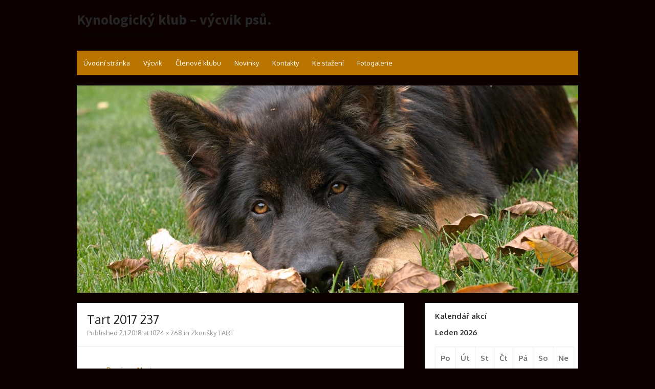

--- FILE ---
content_type: text/html; charset=UTF-8
request_url: http://www.kynologiechlum.cz/fotogalerie/zkousky-tart/tart-2017-237/
body_size: 6650
content:
<!DOCTYPE html>
<html lang="cs-CZ">
<head>
	<meta charset="UTF-8">
	<meta name="viewport" content="width=device-width, initial-scale=1">
	<link rel="profile" href="http://gmpg.org/xfn/11">
		
	<!--[if lt IE 9]>
	<script src="http://www.kynologiechlum.cz/wp-content/themes/the-box/js/html5.js" type="text/javascript"></script>
	<![endif]-->	
	<title>Tart 2017 237 &#8211; Kynologický klub &#8211; výcvik psů.</title>
<link rel='dns-prefetch' href='//fonts.googleapis.com' />
<link rel='dns-prefetch' href='//s.w.org' />
<link rel="alternate" type="application/rss+xml" title="Kynologický klub - výcvik psů. &raquo; RSS zdroj" href="http://www.kynologiechlum.cz/feed/" />
<link rel="alternate" type="application/rss+xml" title="Kynologický klub - výcvik psů. &raquo; RSS komentářů" href="http://www.kynologiechlum.cz/comments/feed/" />
<link rel="alternate" type="application/rss+xml" title="Kynologický klub - výcvik psů. &raquo; RSS komentářů pro Tart 2017 237" href="http://www.kynologiechlum.cz/fotogalerie/zkousky-tart/tart-2017-237/feed/" />
		<script type="text/javascript">
			window._wpemojiSettings = {"baseUrl":"https:\/\/s.w.org\/images\/core\/emoji\/11.2.0\/72x72\/","ext":".png","svgUrl":"https:\/\/s.w.org\/images\/core\/emoji\/11.2.0\/svg\/","svgExt":".svg","source":{"concatemoji":"http:\/\/www.kynologiechlum.cz\/wp-includes\/js\/wp-emoji-release.min.js?ver=5.1.19"}};
			!function(e,a,t){var n,r,o,i=a.createElement("canvas"),p=i.getContext&&i.getContext("2d");function s(e,t){var a=String.fromCharCode;p.clearRect(0,0,i.width,i.height),p.fillText(a.apply(this,e),0,0);e=i.toDataURL();return p.clearRect(0,0,i.width,i.height),p.fillText(a.apply(this,t),0,0),e===i.toDataURL()}function c(e){var t=a.createElement("script");t.src=e,t.defer=t.type="text/javascript",a.getElementsByTagName("head")[0].appendChild(t)}for(o=Array("flag","emoji"),t.supports={everything:!0,everythingExceptFlag:!0},r=0;r<o.length;r++)t.supports[o[r]]=function(e){if(!p||!p.fillText)return!1;switch(p.textBaseline="top",p.font="600 32px Arial",e){case"flag":return s([55356,56826,55356,56819],[55356,56826,8203,55356,56819])?!1:!s([55356,57332,56128,56423,56128,56418,56128,56421,56128,56430,56128,56423,56128,56447],[55356,57332,8203,56128,56423,8203,56128,56418,8203,56128,56421,8203,56128,56430,8203,56128,56423,8203,56128,56447]);case"emoji":return!s([55358,56760,9792,65039],[55358,56760,8203,9792,65039])}return!1}(o[r]),t.supports.everything=t.supports.everything&&t.supports[o[r]],"flag"!==o[r]&&(t.supports.everythingExceptFlag=t.supports.everythingExceptFlag&&t.supports[o[r]]);t.supports.everythingExceptFlag=t.supports.everythingExceptFlag&&!t.supports.flag,t.DOMReady=!1,t.readyCallback=function(){t.DOMReady=!0},t.supports.everything||(n=function(){t.readyCallback()},a.addEventListener?(a.addEventListener("DOMContentLoaded",n,!1),e.addEventListener("load",n,!1)):(e.attachEvent("onload",n),a.attachEvent("onreadystatechange",function(){"complete"===a.readyState&&t.readyCallback()})),(n=t.source||{}).concatemoji?c(n.concatemoji):n.wpemoji&&n.twemoji&&(c(n.twemoji),c(n.wpemoji)))}(window,document,window._wpemojiSettings);
		</script>
		<style type="text/css">
img.wp-smiley,
img.emoji {
	display: inline !important;
	border: none !important;
	box-shadow: none !important;
	height: 1em !important;
	width: 1em !important;
	margin: 0 .07em !important;
	vertical-align: -0.1em !important;
	background: none !important;
	padding: 0 !important;
}
</style>
	<link rel='stylesheet' id='jquery.prettyphoto-css'  href='http://www.kynologiechlum.cz/wp-content/plugins/wp-video-lightbox/css/prettyPhoto.css?ver=5.1.19' type='text/css' media='all' />
<link rel='stylesheet' id='video-lightbox-css'  href='http://www.kynologiechlum.cz/wp-content/plugins/wp-video-lightbox/wp-video-lightbox.css?ver=5.1.19' type='text/css' media='all' />
<link rel='stylesheet' id='wp-block-library-css'  href='http://www.kynologiechlum.cz/wp-includes/css/dist/block-library/style.min.css?ver=5.1.19' type='text/css' media='all' />
<link rel='stylesheet' id='thebox-fonts-css'  href='//fonts.googleapis.com/css?family=Source+Sans+Pro%3A400%2C700%2C400italic%2C700italic%7COxygen%3A400%2C700%2C300&#038;subset=latin%2Clatin-ext' type='text/css' media='all' />
<link rel='stylesheet' id='thebox-icons-css'  href='http://www.kynologiechlum.cz/wp-content/themes/the-box/fonts/fa-icons.css?ver=1.7' type='text/css' media='all' />
<link rel='stylesheet' id='thebox-style-css'  href='http://www.kynologiechlum.cz/wp-content/themes/the-box/style.min.css?ver=1.4.6' type='text/css' media='all' />
<style id='thebox-style-inline-css' type='text/css'>

		.main-navigation,
		button,
		input[type='button'],
		input[type='reset'],
		input[type='submit'],
		.pagination .nav-links .current,
		.pagination .nav-links .current:hover,
		.pagination .nav-links a:hover {
		background-color: #ba7500;	
		}
		button:hover,
		input[type='button']:hover,
		input[type='reset']:hover,
		input[type='submit']:hover {
		background-color: rgba(186,117,0, 0.9);		
		}
		.entry-time {
		background-color: rgba(186,117,0, 0.7);		
		}
		.site-header .main-navigation ul ul a:hover,
		.site-header .main-navigation ul ul a:focus,
	    .site-header .site-title a:hover,
	    .page-title a:hover,
	    .entry-title a:hover,
	    .entry-meta a:hover,
	    .entry-content a,
	    .entry-summary a,
		.entry-footer a,
	    .entry-footer .icon-font,
	    .author-bio a,
	    .comments-area a,
	    .page-title span,
		.edit-link a,
		.more-link,
		.post-navigation a,
		#secondary a,
		#secondary .widget_recent_comments a.url { 
	    color: #ba7500;
	    }
	    .edit-link a {
		border-color: #ba7500;
	    }
</style>
<link rel='stylesheet' id='slb_core-css'  href='http://www.kynologiechlum.cz/wp-content/plugins/simple-lightbox/client/css/app.css?ver=2.6.0' type='text/css' media='all' />
<script type='text/javascript' src='http://www.kynologiechlum.cz/wp-includes/js/jquery/jquery.js?ver=1.12.4'></script>
<script type='text/javascript' src='http://www.kynologiechlum.cz/wp-includes/js/jquery/jquery-migrate.min.js?ver=1.4.1'></script>
<script type='text/javascript' src='http://www.kynologiechlum.cz/wp-content/plugins/wp-video-lightbox/js/jquery.prettyPhoto.js?ver=3.1.6'></script>
<script type='text/javascript'>
/* <![CDATA[ */
var vlpp_vars = {"prettyPhoto_rel":"wp-video-lightbox","animation_speed":"fast","slideshow":"5000","autoplay_slideshow":"false","opacity":"0.80","show_title":"true","allow_resize":"true","allow_expand":"true","default_width":"640","default_height":"480","counter_separator_label":"\/","theme":"pp_default","horizontal_padding":"20","hideflash":"false","wmode":"opaque","autoplay":"false","modal":"false","deeplinking":"false","overlay_gallery":"true","overlay_gallery_max":"30","keyboard_shortcuts":"true","ie6_fallback":"true"};
/* ]]> */
</script>
<script type='text/javascript' src='http://www.kynologiechlum.cz/wp-content/plugins/wp-video-lightbox/js/video-lightbox.js?ver=3.1.6'></script>
<script type='text/javascript' src='http://www.kynologiechlum.cz/wp-content/themes/the-box/js/keyboard-image-navigation.js?ver=20120202'></script>
<link rel='https://api.w.org/' href='http://www.kynologiechlum.cz/wp-json/' />
<link rel="EditURI" type="application/rsd+xml" title="RSD" href="http://www.kynologiechlum.cz/xmlrpc.php?rsd" />
<link rel="wlwmanifest" type="application/wlwmanifest+xml" href="http://www.kynologiechlum.cz/wp-includes/wlwmanifest.xml" /> 
<meta name="generator" content="WordPress 5.1.19" />
<link rel='shortlink' href='http://www.kynologiechlum.cz/?p=1313' />
<link rel="alternate" type="application/json+oembed" href="http://www.kynologiechlum.cz/wp-json/oembed/1.0/embed?url=http%3A%2F%2Fwww.kynologiechlum.cz%2Ffotogalerie%2Fzkousky-tart%2Ftart-2017-237%2F" />
<link rel="alternate" type="text/xml+oembed" href="http://www.kynologiechlum.cz/wp-json/oembed/1.0/embed?url=http%3A%2F%2Fwww.kynologiechlum.cz%2Ffotogalerie%2Fzkousky-tart%2Ftart-2017-237%2F&#038;format=xml" />
<script>
            WP_VIDEO_LIGHTBOX_VERSION="1.9.10";
            WP_VID_LIGHTBOX_URL="http://www.kynologiechlum.cz/wp-content/plugins/wp-video-lightbox";
                        function wpvl_paramReplace(name, string, value) {
                // Find the param with regex
                // Grab the first character in the returned string (should be ? or &)
                // Replace our href string with our new value, passing on the name and delimeter

                var re = new RegExp("[\?&]" + name + "=([^&#]*)");
                var matches = re.exec(string);
                var newString;

                if (matches === null) {
                    // if there are no params, append the parameter
                    newString = string + '?' + name + '=' + value;
                } else {
                    var delimeter = matches[0].charAt(0);
                    newString = string.replace(re, delimeter + name + "=" + value);
                }
                return newString;
            }
            </script>	<style type="text/css" id="thebox-header-css">
			.site-header h1 a,
		.site-header h2 {
			color: #ffffff;
		}
		</style>
	<style type="text/css" id="custom-background-css">
body.custom-background { background-color: #0c0000; }
</style>
	</head>

<body class="attachment attachment-template-default single single-attachment postid-1313 attachmentid-1313 attachment-jpeg custom-background content-sidebar">
<div id="page">
	
	<a class="skip-link screen-reader-text" href="#main">Skip to content</a>
	<header id="masthead" class="site-header clearfix" role="banner">
		
		<div class="site-brand clearfix">
			<hgroup>
									<p class="site-title"><a href="http://www.kynologiechlum.cz/" rel="home">Kynologický klub &#8211; výcvik psů.</a></p>
									<p class="site-description">Pes je obrazem svého pána. </p>
							</hgroup>
			<nav id="social-navigation" class="social-navigation">
				<ul class="social-links">		
		
	
		
		
		
		
		
		
		
		
		
		
			
		
	</ul>	
			</nav>
		</div><!-- .site-brand -->
		
		<nav id="site-navigation" class="main-navigation" role="navigation">
			<button class="menu-toggle">
				<span class="screen-reader-text">open menu</span>
				<span class="button-toggle"></span>
			</button>
			<div class="menu-prvni-menu-container"><ul id="menu-prvni-menu" class="nav-menu"><li id="menu-item-10" class="menu-item menu-item-type-custom menu-item-object-custom menu-item-home menu-item-10"><a href="http://www.kynologiechlum.cz/">Úvodní stránka</a></li>
<li id="menu-item-11" class="menu-item menu-item-type-post_type menu-item-object-page menu-item-11"><a href="http://www.kynologiechlum.cz/dfedfefe/">Výcvik</a></li>
<li id="menu-item-54" class="menu-item menu-item-type-post_type menu-item-object-page menu-item-54"><a href="http://www.kynologiechlum.cz/clenove-klubu/">Členové klubu</a></li>
<li id="menu-item-13" class="menu-item menu-item-type-post_type menu-item-object-page menu-item-13"><a href="http://www.kynologiechlum.cz/zkusebni-stranka/">Novinky</a></li>
<li id="menu-item-12" class="menu-item menu-item-type-post_type menu-item-object-page menu-item-12"><a href="http://www.kynologiechlum.cz/kontakty/">Kontakty</a></li>
<li id="menu-item-153" class="menu-item menu-item-type-post_type menu-item-object-page menu-item-153"><a href="http://www.kynologiechlum.cz/ceskomoravska-kynologie/">Ke stažení</a></li>
<li id="menu-item-561" class="menu-item menu-item-type-taxonomy menu-item-object-fotokategorie menu-item-561"><a href="http://www.kynologiechlum.cz/fotokategorie/vychozi/">Fotogalerie</a></li>
</ul></div>		</nav><!-- .main-navigation -->
		
						<a class="header-image" href="http://www.kynologiechlum.cz/" title="Kynologický klub &#8211; výcvik psů." rel="home">
					<img src="http://www.kynologiechlum.cz/wp-content/uploads/2014/11/cropped-DSC0044.jpg" width="980" height="405" alt="" />
				</a>
				
	</header><!-- .site-header -->

	<div id="main" class="site-main clearfix">
		
	<div id="primary" class="content-area image-attachment">
		<div id="content" class="site-content" role="main">

		
			<article id="post-1313" class="post-1313 attachment type-attachment status-inherit hentry">
				<header class="entry-header">
					<h1 class="entry-title">Tart 2017 237</h1>

					<div class="entry-meta">
						Published <span class="entry-date"><time class="entry-date" datetime="2018-01-02T14:40:02+01:00">2.1.2018</time></span> at <a href="http://www.kynologiechlum.cz/wp-content/uploads/2018/01/Tart-2017-237.jpg" title="Link to full-size image">1024 &times; 768</a> in <a href="http://www.kynologiechlum.cz/fotogalerie/zkousky-tart/" title="Return to Zkoušky TART" rel="gallery">Zkoušky TART</a>					</div><!-- .entry-meta -->	
				</header><!-- .entry-header -->

				<div class="entry-content">
					
					<nav id="image-navigation" class="post-navigation image-navigation">
						<span class="previous-image"><a href='http://www.kynologiechlum.cz/fotogalerie/zkousky-tart/tart-2017-183/'>&larr; Previous</a></span>
						<span class="next-image"><a href='http://www.kynologiechlum.cz/fotogalerie/zkousky-tart/tart-2017-245/'>Next &rarr;</a></span>
					</nav><!-- #image-navigation -->
					
					<div class="entry-attachment">
						<div class="attachment">
							
							<a href="http://www.kynologiechlum.cz/fotogalerie/zkousky-tart/tart-2017-245/" title="Tart 2017 237" rel="attachment"><img width="1024" height="768" src="http://www.kynologiechlum.cz/wp-content/uploads/2018/01/Tart-2017-237.jpg" class="attachment-1200x1200 size-1200x1200" alt="" srcset="http://www.kynologiechlum.cz/wp-content/uploads/2018/01/Tart-2017-237.jpg 1024w, http://www.kynologiechlum.cz/wp-content/uploads/2018/01/Tart-2017-237-300x225.jpg 300w, http://www.kynologiechlum.cz/wp-content/uploads/2018/01/Tart-2017-237-768x576.jpg 768w, http://www.kynologiechlum.cz/wp-content/uploads/2018/01/Tart-2017-237-940x705.jpg 940w" sizes="(max-width: 1024px) 100vw, 1024px" /></a>
						</div><!-- .attachment -->

											</div><!-- .entry-attachment -->

										
				</div><!-- .entry-content -->

				<footer class="entry-footer">
											Trackbacks are closed, but you can <a class="comment-link" href="#respond" title="Post a comment">post a comment</a>.														</footer><!-- .entry-meta -->
			</article><!-- #post-1313 -->

			uloženo
		
		</div><!-- #content .site-content -->
	</div><!-- #primary .content-area .image-attachment -->


	<aside id="secondary" class="sidebar widget-area" role="complementary">
				<div class="widget-wrapper"><div id="eo_calendar_widget-2" class="widget widget_calendar eo_widget_calendar"><h3 class="widget-title">Kalendář akcí</h3><div id='eo_calendar_widget-2_content' class='eo-widget-cal-wrap' data-eo-widget-cal-id='eo_calendar_widget-2' ><table id='wp-calendar'><caption> Leden 2026 </caption><thead><tr><th title='Pondělí' scope='col'>Po</th><th title='Úterý' scope='col'>Út</th><th title='Středa' scope='col'>St</th><th title='Čtvrtek' scope='col'>Čt</th><th title='Pátek' scope='col'>Pá</th><th title='Sobota' scope='col'>So</th><th title='Neděle' scope='col'>Ne</th></tr></thead><tbody><tr><td class="pad eo-before-month" colspan="1">&nbsp;</td><td class="pad eo-before-month" colspan="1">&nbsp;</td><td class="pad eo-before-month" colspan="1">&nbsp;</td><td data-eo-wc-date='2026-01-01' class='eo-past-date'> 1 </td><td data-eo-wc-date='2026-01-02' class='eo-past-date'> 2 </td><td data-eo-wc-date='2026-01-03' class='eo-past-date'> 3 </td><td data-eo-wc-date='2026-01-04' class='eo-past-date'> 4 </td></tr><tr><td data-eo-wc-date='2026-01-05' class='eo-past-date'> 5 </td><td data-eo-wc-date='2026-01-06' class='eo-past-date'> 6 </td><td data-eo-wc-date='2026-01-07' class='eo-past-date'> 7 </td><td data-eo-wc-date='2026-01-08' class='eo-past-date'> 8 </td><td data-eo-wc-date='2026-01-09' class='eo-past-date'> 9 </td><td data-eo-wc-date='2026-01-10' class='eo-past-date'> 10 </td><td data-eo-wc-date='2026-01-11' class='eo-past-date'> 11 </td></tr><tr><td data-eo-wc-date='2026-01-12' class='eo-past-date'> 12 </td><td data-eo-wc-date='2026-01-13' class='eo-past-date'> 13 </td><td data-eo-wc-date='2026-01-14' class='eo-past-date'> 14 </td><td data-eo-wc-date='2026-01-15' class='eo-past-date'> 15 </td><td data-eo-wc-date='2026-01-16' class='eo-past-date'> 16 </td><td data-eo-wc-date='2026-01-17' class='eo-past-date'> 17 </td><td data-eo-wc-date='2026-01-18' class='eo-past-date'> 18 </td></tr><tr><td data-eo-wc-date='2026-01-19' class='eo-past-date'> 19 </td><td data-eo-wc-date='2026-01-20' class='eo-past-date'> 20 </td><td data-eo-wc-date='2026-01-21' class='eo-past-date'> 21 </td><td data-eo-wc-date='2026-01-22' class='eo-past-date'> 22 </td><td data-eo-wc-date='2026-01-23' class='eo-past-date'> 23 </td><td data-eo-wc-date='2026-01-24' class='eo-past-date'> 24 </td><td data-eo-wc-date='2026-01-25' class='eo-past-date'> 25 </td></tr><tr><td data-eo-wc-date='2026-01-26' class='eo-past-date'> 26 </td><td data-eo-wc-date='2026-01-27' class='eo-past-date'> 27 </td><td data-eo-wc-date='2026-01-28' class='eo-past-date'> 28 </td><td data-eo-wc-date='2026-01-29' class='today'> 29 </td><td data-eo-wc-date='2026-01-30' class='eo-future-date'> 30 </td><td data-eo-wc-date='2026-01-31' class='eo-future-date'> 31 </td><td class="pad eo-after-month" colspan="1">&nbsp;</td></tr></tbody><tfoot><tr>
				<td id='eo-widget-prev-month' colspan='3'><a title='Předcházející měsíc' href='http://www.kynologiechlum.cz?eo_month=2025-12'>&laquo; Pro</a></td>
				<td class='pad'>&nbsp;</td>
				<td id='eo-widget-next-month' colspan='3'><a title='Následující měsíc' href='http://www.kynologiechlum.cz?eo_month=2026-02'> Úno &raquo; </a></td>
			</tr></tfoot></table></div></div></div>		<div class="widget-wrapper"><div id="recent-posts-2" class="widget widget_recent_entries">		<h3 class="widget-title">Nejnovější příspěvky</h3>		<ul>
											<li>
					<a href="http://www.kynologiechlum.cz/povinne-ockovani-psu-od-roku-2020/">Povinné čipování psů od roku 2020</a>
									</li>
											<li>
					<a href="http://www.kynologiechlum.cz/podekovani-p-horackovi/">Poděkování p. Horáčkovi</a>
									</li>
											<li>
					<a href="http://www.kynologiechlum.cz/masove-konzervy/">Masové konzervy</a>
									</li>
					</ul>
		</div></div><div class="widget-wrapper"><div id="meta-2" class="widget widget_meta"><h3 class="widget-title">Základní informace</h3>			<ul>
						<li><a href="http://www.kynologiechlum.cz/wp-login.php">Přihlásit se</a></li>
			<li><a href="http://www.kynologiechlum.cz/feed/"><abbr title="RSS zdroj (Really Simple Syndication)">RSS</abbr> (příspěvky)</a></li>
			<li><a href="http://www.kynologiechlum.cz/comments/feed/"><abbr title="RSS zdroj (Really Simple Syndication)">RSS</abbr> (komentáře)</a></li>
			<li><a href="https://cs.wordpress.org/" title="Používáme WordPress (nejmodernější sémantický osobní redakční systém).">Čeština pro WordPress</a></li>			</ul>
			</div></div>	</aside><!-- #secondary .widget-area -->
		
	</div><!-- #main .site-main -->

	<footer id="colophon" class="site-footer clearfix" role="contentinfo">
				
		<div class="row">
			<div class="col-6">
				<div class="credits">
					&copy; 2026 Kynologický klub - výcvik psů.<br>
					<a href="http://wordpress.org/">Powered by WordPress</a>
					<span class="sep"> / </span>
					<a href="http://www.designlabthemes.com/">Theme by Design Lab</a>
				</div>
			</div>
			<div class="col-6">
							</div>
		</div>
	</footer><!-- #colophon .site-footer -->
	
</div><!-- #page -->

<link rel='stylesheet' id='eo_front-css'  href='http://www.kynologiechlum.cz/wp-content/plugins/event-organiser/css/eventorganiser-front-end.min.css?ver=3.12.2' type='text/css' media='all' />
<script type='text/javascript' src='http://www.kynologiechlum.cz/wp-content/themes/the-box/js/navigation.js?ver=20170220'></script>
<script type='text/javascript' src='http://www.kynologiechlum.cz/wp-includes/js/comment-reply.min.js?ver=5.1.19'></script>
<script type='text/javascript' src='http://www.kynologiechlum.cz/wp-includes/js/wp-embed.min.js?ver=5.1.19'></script>
<script type='text/javascript' src='http://www.kynologiechlum.cz/wp-content/plugins/event-organiser/js/qtip2.js?ver=3.12.2'></script>
<script type='text/javascript' src='http://www.kynologiechlum.cz/wp-includes/js/jquery/ui/core.min.js?ver=1.11.4'></script>
<script type='text/javascript' src='http://www.kynologiechlum.cz/wp-includes/js/jquery/ui/widget.min.js?ver=1.11.4'></script>
<script type='text/javascript' src='http://www.kynologiechlum.cz/wp-includes/js/jquery/ui/button.min.js?ver=1.11.4'></script>
<script type='text/javascript' src='http://www.kynologiechlum.cz/wp-includes/js/jquery/ui/datepicker.min.js?ver=1.11.4'></script>
<script type='text/javascript' src='http://www.kynologiechlum.cz/wp-content/plugins/event-organiser/js/moment.min.js?ver=1'></script>
<script type='text/javascript' src='http://www.kynologiechlum.cz/wp-content/plugins/event-organiser/js/fullcalendar.min.js?ver=3.12.2'></script>
<script type='text/javascript' src='http://www.kynologiechlum.cz/wp-content/plugins/event-organiser/js/event-manager.min.js?ver=3.12.2'></script>
<script type='text/javascript' src='http://maps.googleapis.com/maps/api/js?language=cs&#038;ver=5.1.19'></script>
<script type='text/javascript' src='http://www.kynologiechlum.cz/wp-content/plugins/event-organiser/js/maps/googlemaps-adapter.js?ver=3.12.2'></script>
<script type='text/javascript'>
/* <![CDATA[ */
var EOAjaxFront = {"adminajax":"http:\/\/www.kynologiechlum.cz\/wp-admin\/admin-ajax.php","locale":{"locale":"cs","isrtl":false,"monthNames":["Leden","\u00danor","B\u0159ezen","Duben","Kv\u011bten","\u010cerven","\u010cervenec","Srpen","Z\u00e1\u0159\u00ed","\u0158\u00edjen","Listopad","Prosinec"],"monthAbbrev":["Led","\u00dano","B\u0159e","Dub","Kv\u011b","\u010cvn","\u010cvc","Srp","Z\u00e1\u0159","\u0158\u00edj","Lis","Pro"],"dayNames":["Ned\u011ble","Pond\u011bl\u00ed","\u00dater\u00fd","St\u0159eda","\u010ctvrtek","P\u00e1tek","Sobota"],"dayAbbrev":["Ne","Po","\u00dat","St","\u010ct","P\u00e1","So"],"dayInitial":["Ne","Po","\u00dat","St","\u010ct","P\u00e1","So"],"ShowMore":"Uk\u00e1zat v\u00edce","ShowLess":"Uk\u00e1zat m\u00e9n\u011b","today":"dnes","day":"den","week":"t\u00fdden","month":"m\u011bs\u00edc","gotodate":"j\u00edt na datum","cat":"Uk\u00e1zat v\u0161echny kategorie","venue":"Uk\u00e1zat v\u0161echna m\u00edsta","tag":"Zobrazit v\u0161echny zna\u010dky","view_all_organisers":"View all organisers","nextText":">","prevText":"<"}};
var eo_widget_cal = {"eo_calendar_widget-2":{"showpastevents":1,"show-long":1,"link-to-single":0,"event-venue":0,"event-category":0}};
/* ]]> */
</script>
<script type='text/javascript' src='http://www.kynologiechlum.cz/wp-content/plugins/event-organiser/js/frontend.min.js?ver=3.12.2'></script>
<script type="text/javascript" id="slb_context">/* <![CDATA[ */if ( !!window.jQuery ) {(function($){$(document).ready(function(){if ( !!window.SLB ) { {$.extend(SLB, {"context":["public","user_guest"]});} }})})(jQuery);}/* ]]> */</script>
</body>
</html>